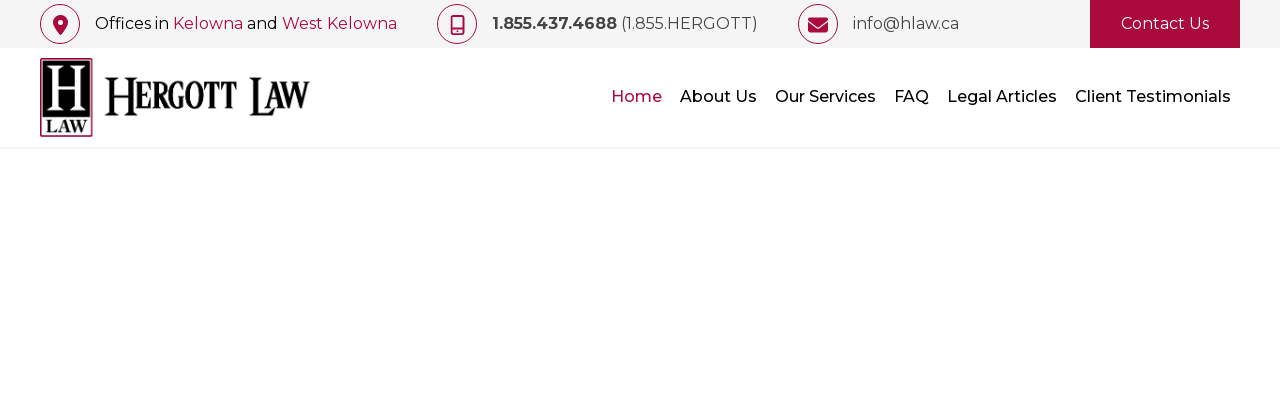

--- FILE ---
content_type: text/html; charset=UTF-8
request_url: https://www.hlaw.ca/
body_size: 14801
content:
<!doctype html>
<html lang="en-US" class="no-js">
	<head>
		<!-- Google Tag Manager -->
<script>(function(w,d,s,l,i){w[l]=w[l]||[];w[l].push({'gtm.start':
new Date().getTime(),event:'gtm.js'});var f=d.getElementsByTagName(s)[0],
j=d.createElement(s),dl=l!='dataLayer'?'&l='+l:'';j.async=true;j.src=
'https://www.googletagmanager.com/gtm.js?id='+i+dl;f.parentNode.insertBefore(j,f);
})(window,document,'script','dataLayer','GTM-5KH4X7GQ');</script>
<!-- End Google Tag Manager -->
		
		<meta charset="UTF-8">
		<title>Hergott Law | Estate Planning and Administration</title>

		<link href="//www.google-analytics.com" rel="dns-prefetch">

		<meta http-equiv="X-UA-Compatible" content="IE=edge,chrome=1">
		<meta name="viewport" content="width=device-width, initial-scale=1.0">

		<meta name='robots' content='index, follow, max-image-preview:large, max-snippet:-1, max-video-preview:-1' />

<!-- Google Tag Manager for WordPress by gtm4wp.com -->
<script data-cfasync="false" data-pagespeed-no-defer>
	var gtm4wp_datalayer_name = "dataLayer";
	var dataLayer = dataLayer || [];
</script>
<!-- End Google Tag Manager for WordPress by gtm4wp.com -->
	<!-- This site is optimized with the Yoast SEO Premium plugin v26.5 (Yoast SEO v26.5) - https://yoast.com/wordpress/plugins/seo/ -->
	<meta name="description" content="At Hergott Law, we are embarking on a new area of law by providing services in Estate Planning and Administration in Kelowna, BC." />
	<link rel="canonical" href="https://www.hlaw.ca/" />
	<meta property="og:locale" content="en_US" />
	<meta property="og:type" content="website" />
	<meta property="og:title" content="Homepage" />
	<meta property="og:description" content="At Hergott Law, we are embarking on a new area of law by providing services in Estate Planning and Administration in Kelowna, BC." />
	<meta property="og:url" content="https://www.hlaw.ca/" />
	<meta property="og:site_name" content="Hergott Law" />
	<meta property="article:publisher" content="https://www.facebook.com/estatemanagementlawfirm" />
	<meta property="article:modified_time" content="2024-07-23T17:43:42+00:00" />
	<meta name="twitter:card" content="summary_large_image" />
	<meta name="twitter:site" content="@Hergott_Law" />
	<script type="application/ld+json" class="yoast-schema-graph">{"@context":"https://schema.org","@graph":[{"@type":"WebPage","@id":"https://www.hlaw.ca/","url":"https://www.hlaw.ca/","name":"Hergott Law | Estate Planning and Administration","isPartOf":{"@id":"https://www.hlaw.ca/#website"},"about":{"@id":"https://www.hlaw.ca/#organization"},"datePublished":"2024-06-04T19:58:16+00:00","dateModified":"2024-07-23T17:43:42+00:00","description":"At Hergott Law, we are embarking on a new area of law by providing services in Estate Planning and Administration in Kelowna, BC.","breadcrumb":{"@id":"https://www.hlaw.ca/#breadcrumb"},"inLanguage":"en-US","potentialAction":[{"@type":"ReadAction","target":["https://www.hlaw.ca/"]}]},{"@type":"BreadcrumbList","@id":"https://www.hlaw.ca/#breadcrumb","itemListElement":[{"@type":"ListItem","position":1,"name":"Home"}]},{"@type":"WebSite","@id":"https://www.hlaw.ca/#website","url":"https://www.hlaw.ca/","name":"Hergott Law","description":"Estate Planning and Administration","publisher":{"@id":"https://www.hlaw.ca/#organization"},"potentialAction":[{"@type":"SearchAction","target":{"@type":"EntryPoint","urlTemplate":"https://www.hlaw.ca/?s={search_term_string}"},"query-input":{"@type":"PropertyValueSpecification","valueRequired":true,"valueName":"search_term_string"}}],"inLanguage":"en-US"},{"@type":"Organization","@id":"https://www.hlaw.ca/#organization","name":"Estate Management and Administration","url":"https://www.hlaw.ca/","logo":{"@type":"ImageObject","inLanguage":"en-US","@id":"https://www.hlaw.ca/#/schema/logo/image/","url":"https://www.hlaw.ca/wp-content/uploads/2024/05/cropped-hergott-law-logo-footer.webp","contentUrl":"https://www.hlaw.ca/wp-content/uploads/2024/05/cropped-hergott-law-logo-footer.webp","width":512,"height":512,"caption":"Estate Management and Administration"},"image":{"@id":"https://www.hlaw.ca/#/schema/logo/image/"},"sameAs":["https://www.facebook.com/estatemanagementlawfirm","https://x.com/Hergott_Law","https://www.linkedin.com/company/hergott-law/","https://www.youtube.com/channel/UC3fzgXZYLpG5je7LyUAK63w"]}]}</script>
	<!-- / Yoast SEO Premium plugin. -->


<link rel='dns-prefetch' href='//cdnjs.cloudflare.com' />
<link rel='dns-prefetch' href='//www.googletagmanager.com' />
<link rel="alternate" title="oEmbed (JSON)" type="application/json+oembed" href="https://www.hlaw.ca/wp-json/oembed/1.0/embed?url=https%3A%2F%2Fwww.hlaw.ca%2F" />
<link rel="alternate" title="oEmbed (XML)" type="text/xml+oembed" href="https://www.hlaw.ca/wp-json/oembed/1.0/embed?url=https%3A%2F%2Fwww.hlaw.ca%2F&#038;format=xml" />
<style id='wp-img-auto-sizes-contain-inline-css' type='text/css'>
img:is([sizes=auto i],[sizes^="auto," i]){contain-intrinsic-size:3000px 1500px}
/*# sourceURL=wp-img-auto-sizes-contain-inline-css */
</style>
<style id='wp-emoji-styles-inline-css' type='text/css'>

	img.wp-smiley, img.emoji {
		display: inline !important;
		border: none !important;
		box-shadow: none !important;
		height: 1em !important;
		width: 1em !important;
		margin: 0 0.07em !important;
		vertical-align: -0.1em !important;
		background: none !important;
		padding: 0 !important;
	}
/*# sourceURL=wp-emoji-styles-inline-css */
</style>
<style id='wp-block-library-inline-css' type='text/css'>
:root{--wp-block-synced-color:#7a00df;--wp-block-synced-color--rgb:122,0,223;--wp-bound-block-color:var(--wp-block-synced-color);--wp-editor-canvas-background:#ddd;--wp-admin-theme-color:#007cba;--wp-admin-theme-color--rgb:0,124,186;--wp-admin-theme-color-darker-10:#006ba1;--wp-admin-theme-color-darker-10--rgb:0,107,160.5;--wp-admin-theme-color-darker-20:#005a87;--wp-admin-theme-color-darker-20--rgb:0,90,135;--wp-admin-border-width-focus:2px}@media (min-resolution:192dpi){:root{--wp-admin-border-width-focus:1.5px}}.wp-element-button{cursor:pointer}:root .has-very-light-gray-background-color{background-color:#eee}:root .has-very-dark-gray-background-color{background-color:#313131}:root .has-very-light-gray-color{color:#eee}:root .has-very-dark-gray-color{color:#313131}:root .has-vivid-green-cyan-to-vivid-cyan-blue-gradient-background{background:linear-gradient(135deg,#00d084,#0693e3)}:root .has-purple-crush-gradient-background{background:linear-gradient(135deg,#34e2e4,#4721fb 50%,#ab1dfe)}:root .has-hazy-dawn-gradient-background{background:linear-gradient(135deg,#faaca8,#dad0ec)}:root .has-subdued-olive-gradient-background{background:linear-gradient(135deg,#fafae1,#67a671)}:root .has-atomic-cream-gradient-background{background:linear-gradient(135deg,#fdd79a,#004a59)}:root .has-nightshade-gradient-background{background:linear-gradient(135deg,#330968,#31cdcf)}:root .has-midnight-gradient-background{background:linear-gradient(135deg,#020381,#2874fc)}:root{--wp--preset--font-size--normal:16px;--wp--preset--font-size--huge:42px}.has-regular-font-size{font-size:1em}.has-larger-font-size{font-size:2.625em}.has-normal-font-size{font-size:var(--wp--preset--font-size--normal)}.has-huge-font-size{font-size:var(--wp--preset--font-size--huge)}.has-text-align-center{text-align:center}.has-text-align-left{text-align:left}.has-text-align-right{text-align:right}.has-fit-text{white-space:nowrap!important}#end-resizable-editor-section{display:none}.aligncenter{clear:both}.items-justified-left{justify-content:flex-start}.items-justified-center{justify-content:center}.items-justified-right{justify-content:flex-end}.items-justified-space-between{justify-content:space-between}.screen-reader-text{border:0;clip-path:inset(50%);height:1px;margin:-1px;overflow:hidden;padding:0;position:absolute;width:1px;word-wrap:normal!important}.screen-reader-text:focus{background-color:#ddd;clip-path:none;color:#444;display:block;font-size:1em;height:auto;left:5px;line-height:normal;padding:15px 23px 14px;text-decoration:none;top:5px;width:auto;z-index:100000}html :where(.has-border-color){border-style:solid}html :where([style*=border-top-color]){border-top-style:solid}html :where([style*=border-right-color]){border-right-style:solid}html :where([style*=border-bottom-color]){border-bottom-style:solid}html :where([style*=border-left-color]){border-left-style:solid}html :where([style*=border-width]){border-style:solid}html :where([style*=border-top-width]){border-top-style:solid}html :where([style*=border-right-width]){border-right-style:solid}html :where([style*=border-bottom-width]){border-bottom-style:solid}html :where([style*=border-left-width]){border-left-style:solid}html :where(img[class*=wp-image-]){height:auto;max-width:100%}:where(figure){margin:0 0 1em}html :where(.is-position-sticky){--wp-admin--admin-bar--position-offset:var(--wp-admin--admin-bar--height,0px)}@media screen and (max-width:600px){html :where(.is-position-sticky){--wp-admin--admin-bar--position-offset:0px}}

/*# sourceURL=wp-block-library-inline-css */
</style><style id='wp-block-paragraph-inline-css' type='text/css'>
.is-small-text{font-size:.875em}.is-regular-text{font-size:1em}.is-large-text{font-size:2.25em}.is-larger-text{font-size:3em}.has-drop-cap:not(:focus):first-letter{float:left;font-size:8.4em;font-style:normal;font-weight:100;line-height:.68;margin:.05em .1em 0 0;text-transform:uppercase}body.rtl .has-drop-cap:not(:focus):first-letter{float:none;margin-left:.1em}p.has-drop-cap.has-background{overflow:hidden}:root :where(p.has-background){padding:1.25em 2.375em}:where(p.has-text-color:not(.has-link-color)) a{color:inherit}p.has-text-align-left[style*="writing-mode:vertical-lr"],p.has-text-align-right[style*="writing-mode:vertical-rl"]{rotate:180deg}
/*# sourceURL=https://www.hlaw.ca/wp-includes/blocks/paragraph/style.min.css */
</style>
<style id='global-styles-inline-css' type='text/css'>
:root{--wp--preset--aspect-ratio--square: 1;--wp--preset--aspect-ratio--4-3: 4/3;--wp--preset--aspect-ratio--3-4: 3/4;--wp--preset--aspect-ratio--3-2: 3/2;--wp--preset--aspect-ratio--2-3: 2/3;--wp--preset--aspect-ratio--16-9: 16/9;--wp--preset--aspect-ratio--9-16: 9/16;--wp--preset--color--black: #000000;--wp--preset--color--cyan-bluish-gray: #abb8c3;--wp--preset--color--white: #ffffff;--wp--preset--color--pale-pink: #f78da7;--wp--preset--color--vivid-red: #cf2e2e;--wp--preset--color--luminous-vivid-orange: #ff6900;--wp--preset--color--luminous-vivid-amber: #fcb900;--wp--preset--color--light-green-cyan: #7bdcb5;--wp--preset--color--vivid-green-cyan: #00d084;--wp--preset--color--pale-cyan-blue: #8ed1fc;--wp--preset--color--vivid-cyan-blue: #0693e3;--wp--preset--color--vivid-purple: #9b51e0;--wp--preset--gradient--vivid-cyan-blue-to-vivid-purple: linear-gradient(135deg,rgb(6,147,227) 0%,rgb(155,81,224) 100%);--wp--preset--gradient--light-green-cyan-to-vivid-green-cyan: linear-gradient(135deg,rgb(122,220,180) 0%,rgb(0,208,130) 100%);--wp--preset--gradient--luminous-vivid-amber-to-luminous-vivid-orange: linear-gradient(135deg,rgb(252,185,0) 0%,rgb(255,105,0) 100%);--wp--preset--gradient--luminous-vivid-orange-to-vivid-red: linear-gradient(135deg,rgb(255,105,0) 0%,rgb(207,46,46) 100%);--wp--preset--gradient--very-light-gray-to-cyan-bluish-gray: linear-gradient(135deg,rgb(238,238,238) 0%,rgb(169,184,195) 100%);--wp--preset--gradient--cool-to-warm-spectrum: linear-gradient(135deg,rgb(74,234,220) 0%,rgb(151,120,209) 20%,rgb(207,42,186) 40%,rgb(238,44,130) 60%,rgb(251,105,98) 80%,rgb(254,248,76) 100%);--wp--preset--gradient--blush-light-purple: linear-gradient(135deg,rgb(255,206,236) 0%,rgb(152,150,240) 100%);--wp--preset--gradient--blush-bordeaux: linear-gradient(135deg,rgb(254,205,165) 0%,rgb(254,45,45) 50%,rgb(107,0,62) 100%);--wp--preset--gradient--luminous-dusk: linear-gradient(135deg,rgb(255,203,112) 0%,rgb(199,81,192) 50%,rgb(65,88,208) 100%);--wp--preset--gradient--pale-ocean: linear-gradient(135deg,rgb(255,245,203) 0%,rgb(182,227,212) 50%,rgb(51,167,181) 100%);--wp--preset--gradient--electric-grass: linear-gradient(135deg,rgb(202,248,128) 0%,rgb(113,206,126) 100%);--wp--preset--gradient--midnight: linear-gradient(135deg,rgb(2,3,129) 0%,rgb(40,116,252) 100%);--wp--preset--font-size--small: 13px;--wp--preset--font-size--medium: 20px;--wp--preset--font-size--large: 36px;--wp--preset--font-size--x-large: 42px;--wp--preset--spacing--20: 0.44rem;--wp--preset--spacing--30: 0.67rem;--wp--preset--spacing--40: 1rem;--wp--preset--spacing--50: 1.5rem;--wp--preset--spacing--60: 2.25rem;--wp--preset--spacing--70: 3.38rem;--wp--preset--spacing--80: 5.06rem;--wp--preset--shadow--natural: 6px 6px 9px rgba(0, 0, 0, 0.2);--wp--preset--shadow--deep: 12px 12px 50px rgba(0, 0, 0, 0.4);--wp--preset--shadow--sharp: 6px 6px 0px rgba(0, 0, 0, 0.2);--wp--preset--shadow--outlined: 6px 6px 0px -3px rgb(255, 255, 255), 6px 6px rgb(0, 0, 0);--wp--preset--shadow--crisp: 6px 6px 0px rgb(0, 0, 0);}:where(.is-layout-flex){gap: 0.5em;}:where(.is-layout-grid){gap: 0.5em;}body .is-layout-flex{display: flex;}.is-layout-flex{flex-wrap: wrap;align-items: center;}.is-layout-flex > :is(*, div){margin: 0;}body .is-layout-grid{display: grid;}.is-layout-grid > :is(*, div){margin: 0;}:where(.wp-block-columns.is-layout-flex){gap: 2em;}:where(.wp-block-columns.is-layout-grid){gap: 2em;}:where(.wp-block-post-template.is-layout-flex){gap: 1.25em;}:where(.wp-block-post-template.is-layout-grid){gap: 1.25em;}.has-black-color{color: var(--wp--preset--color--black) !important;}.has-cyan-bluish-gray-color{color: var(--wp--preset--color--cyan-bluish-gray) !important;}.has-white-color{color: var(--wp--preset--color--white) !important;}.has-pale-pink-color{color: var(--wp--preset--color--pale-pink) !important;}.has-vivid-red-color{color: var(--wp--preset--color--vivid-red) !important;}.has-luminous-vivid-orange-color{color: var(--wp--preset--color--luminous-vivid-orange) !important;}.has-luminous-vivid-amber-color{color: var(--wp--preset--color--luminous-vivid-amber) !important;}.has-light-green-cyan-color{color: var(--wp--preset--color--light-green-cyan) !important;}.has-vivid-green-cyan-color{color: var(--wp--preset--color--vivid-green-cyan) !important;}.has-pale-cyan-blue-color{color: var(--wp--preset--color--pale-cyan-blue) !important;}.has-vivid-cyan-blue-color{color: var(--wp--preset--color--vivid-cyan-blue) !important;}.has-vivid-purple-color{color: var(--wp--preset--color--vivid-purple) !important;}.has-black-background-color{background-color: var(--wp--preset--color--black) !important;}.has-cyan-bluish-gray-background-color{background-color: var(--wp--preset--color--cyan-bluish-gray) !important;}.has-white-background-color{background-color: var(--wp--preset--color--white) !important;}.has-pale-pink-background-color{background-color: var(--wp--preset--color--pale-pink) !important;}.has-vivid-red-background-color{background-color: var(--wp--preset--color--vivid-red) !important;}.has-luminous-vivid-orange-background-color{background-color: var(--wp--preset--color--luminous-vivid-orange) !important;}.has-luminous-vivid-amber-background-color{background-color: var(--wp--preset--color--luminous-vivid-amber) !important;}.has-light-green-cyan-background-color{background-color: var(--wp--preset--color--light-green-cyan) !important;}.has-vivid-green-cyan-background-color{background-color: var(--wp--preset--color--vivid-green-cyan) !important;}.has-pale-cyan-blue-background-color{background-color: var(--wp--preset--color--pale-cyan-blue) !important;}.has-vivid-cyan-blue-background-color{background-color: var(--wp--preset--color--vivid-cyan-blue) !important;}.has-vivid-purple-background-color{background-color: var(--wp--preset--color--vivid-purple) !important;}.has-black-border-color{border-color: var(--wp--preset--color--black) !important;}.has-cyan-bluish-gray-border-color{border-color: var(--wp--preset--color--cyan-bluish-gray) !important;}.has-white-border-color{border-color: var(--wp--preset--color--white) !important;}.has-pale-pink-border-color{border-color: var(--wp--preset--color--pale-pink) !important;}.has-vivid-red-border-color{border-color: var(--wp--preset--color--vivid-red) !important;}.has-luminous-vivid-orange-border-color{border-color: var(--wp--preset--color--luminous-vivid-orange) !important;}.has-luminous-vivid-amber-border-color{border-color: var(--wp--preset--color--luminous-vivid-amber) !important;}.has-light-green-cyan-border-color{border-color: var(--wp--preset--color--light-green-cyan) !important;}.has-vivid-green-cyan-border-color{border-color: var(--wp--preset--color--vivid-green-cyan) !important;}.has-pale-cyan-blue-border-color{border-color: var(--wp--preset--color--pale-cyan-blue) !important;}.has-vivid-cyan-blue-border-color{border-color: var(--wp--preset--color--vivid-cyan-blue) !important;}.has-vivid-purple-border-color{border-color: var(--wp--preset--color--vivid-purple) !important;}.has-vivid-cyan-blue-to-vivid-purple-gradient-background{background: var(--wp--preset--gradient--vivid-cyan-blue-to-vivid-purple) !important;}.has-light-green-cyan-to-vivid-green-cyan-gradient-background{background: var(--wp--preset--gradient--light-green-cyan-to-vivid-green-cyan) !important;}.has-luminous-vivid-amber-to-luminous-vivid-orange-gradient-background{background: var(--wp--preset--gradient--luminous-vivid-amber-to-luminous-vivid-orange) !important;}.has-luminous-vivid-orange-to-vivid-red-gradient-background{background: var(--wp--preset--gradient--luminous-vivid-orange-to-vivid-red) !important;}.has-very-light-gray-to-cyan-bluish-gray-gradient-background{background: var(--wp--preset--gradient--very-light-gray-to-cyan-bluish-gray) !important;}.has-cool-to-warm-spectrum-gradient-background{background: var(--wp--preset--gradient--cool-to-warm-spectrum) !important;}.has-blush-light-purple-gradient-background{background: var(--wp--preset--gradient--blush-light-purple) !important;}.has-blush-bordeaux-gradient-background{background: var(--wp--preset--gradient--blush-bordeaux) !important;}.has-luminous-dusk-gradient-background{background: var(--wp--preset--gradient--luminous-dusk) !important;}.has-pale-ocean-gradient-background{background: var(--wp--preset--gradient--pale-ocean) !important;}.has-electric-grass-gradient-background{background: var(--wp--preset--gradient--electric-grass) !important;}.has-midnight-gradient-background{background: var(--wp--preset--gradient--midnight) !important;}.has-small-font-size{font-size: var(--wp--preset--font-size--small) !important;}.has-medium-font-size{font-size: var(--wp--preset--font-size--medium) !important;}.has-large-font-size{font-size: var(--wp--preset--font-size--large) !important;}.has-x-large-font-size{font-size: var(--wp--preset--font-size--x-large) !important;}
/*# sourceURL=global-styles-inline-css */
</style>

<style id='classic-theme-styles-inline-css' type='text/css'>
/*! This file is auto-generated */
.wp-block-button__link{color:#fff;background-color:#32373c;border-radius:9999px;box-shadow:none;text-decoration:none;padding:calc(.667em + 2px) calc(1.333em + 2px);font-size:1.125em}.wp-block-file__button{background:#32373c;color:#fff;text-decoration:none}
/*# sourceURL=/wp-includes/css/classic-themes.min.css */
</style>
<link rel='stylesheet' id='awsm-ead-plus-public-css' href='https://www.hlaw.ca/wp-content/plugins/embed-any-document-plus/css/embed-public.min.css?ver=2.8.4' media='all' />
<link rel='stylesheet' id='normalize-css' href='https://www.hlaw.ca/wp-content/themes/HergottLawKelowna/normalize.css?ver=1.0' media='all' />
<link rel='stylesheet' id='uikitcss-css' href='https://cdnjs.cloudflare.com/ajax/libs/uikit/3.19.1/css/uikit.min.css?ver=1.0' media='all' />
<link rel='stylesheet' id='html5blank-css' href='https://www.hlaw.ca/wp-content/themes/HergottLawKelowna/style.css?ver=1.22' media='all' />
<script type="text/javascript" src="https://www.hlaw.ca/wp-content/themes/HergottLawKelowna/js/lib/conditionizr-4.3.0.min.js?ver=4.3.0" id="conditionizr-js"></script>
<script type="text/javascript" src="https://www.hlaw.ca/wp-content/themes/HergottLawKelowna/js/lib/modernizr-2.7.1.min.js?ver=2.7.1" id="modernizr-js"></script>
<script type="text/javascript" src="https://www.hlaw.ca/wp-includes/js/jquery/jquery.min.js?ver=3.7.1" id="jquery-core-js"></script>
<script type="text/javascript" src="https://www.hlaw.ca/wp-includes/js/jquery/jquery-migrate.min.js?ver=3.4.1" id="jquery-migrate-js"></script>
<script type="text/javascript" src="https://www.hlaw.ca/wp-content/themes/HergottLawKelowna/js/scripts.js?ver=1.0.0" id="html5blankscripts-js"></script>
<script type="text/javascript" src="https://cdnjs.cloudflare.com/ajax/libs/uikit/3.19.1/js/uikit.min.js?ver=1.0.0" id="uikitjs-js"></script>
<script type="text/javascript" src="https://www.hlaw.ca/wp-content/themes/HergottLawKelowna/js/all.min.js?ver=1.0.0" id="fontawesome-js"></script>
<link rel="https://api.w.org/" href="https://www.hlaw.ca/wp-json/" /><link rel="alternate" title="JSON" type="application/json" href="https://www.hlaw.ca/wp-json/wp/v2/pages/29" /><meta name="generator" content="Site Kit by Google 1.150.0" />
<!-- Google Tag Manager for WordPress by gtm4wp.com -->
<!-- GTM Container placement set to off -->
<script data-cfasync="false" data-pagespeed-no-defer>
	var dataLayer_content = {"pagePostType":"frontpage","pagePostType2":"single-page","pagePostAuthor":"jen"};
	dataLayer.push( dataLayer_content );
</script>
<script type="text/javascript">
	console.warn && console.warn("[GTM4WP] Google Tag Manager container code placement set to OFF !!!");
	console.warn && console.warn("[GTM4WP] Data layer codes are active but GTM container must be loaded using custom coding !!!");
</script>
<!-- End Google Tag Manager for WordPress by gtm4wp.com --><meta name="generator" content="speculation-rules 1.6.0">
<link rel="icon" href="https://www.hlaw.ca/wp-content/uploads/2024/06/favicon-120x120.png" sizes="32x32" />
<link rel="icon" href="https://www.hlaw.ca/wp-content/uploads/2024/06/favicon-250x250.png" sizes="192x192" />
<link rel="apple-touch-icon" href="https://www.hlaw.ca/wp-content/uploads/2024/06/favicon-250x250.png" />
<meta name="msapplication-TileImage" content="https://www.hlaw.ca/wp-content/uploads/2024/06/favicon-500x500.png" />

		<link rel="preconnect" href="https://fonts.googleapis.com">
		<link rel="preconnect" href="https://fonts.gstatic.com" crossorigin>
		<link href="https://fonts.googleapis.com/css2?family=Playfair+Display:ital,wght@0,400..900;1,400..900&display=swap" rel="stylesheet">
		<link href="https://fonts.googleapis.com/css2?family=Montserrat:ital,wght@0,100..900;1,100..900&family=Playfair+Display:ital,wght@0,400..900;1,400..900&display=swap" rel="stylesheet">


		<script>
        conditionizr.config({
            assets: 'https://www.hlaw.ca/wp-content/themes/HergottLawKelowna',
            tests: {}
        });
        </script>

	</head>
<body class="home wp-singular page-template page-template-homepage page-template-homepage-php page page-id-29 wp-theme-HergottLawKelowna homepage">
	<!-- Google Tag Manager (noscript) -->
<noscript><iframe src="https://www.googletagmanager.com/ns.html?id=GTM-5KH4X7GQ"
height="0" width="0" style="display:none;visibility:hidden"></iframe></noscript>
<!-- End Google Tag Manager (noscript) -->
	
<!-- Google tag (gtag.js) -->
<script async src="https://www.googletagmanager.com/gtag/js?id=G-98RLPWR5JY"></script>
<script>
  window.dataLayer = window.dataLayer || [];
  function gtag(){dataLayer.push(arguments);}
  gtag('js', new Date());

  gtag('config', 'G-98RLPWR5JY');
</script>
		<div class="wrapper">

<div id="mobile_nav" uk-offcanvas="flip: true">
	<div class="uk-offcanvas-bar">
		<ul><li id="menu-item-40" class="menu-item menu-item-type-post_type menu-item-object-page menu-item-home current-menu-item page_item page-item-29 current_page_item menu-item-40"><a href="https://www.hlaw.ca/" aria-current="page">Home</a></li>
<li id="menu-item-38" class="menu-item menu-item-type-post_type menu-item-object-page menu-item-38"><a href="https://www.hlaw.ca/about-us/">About Us</a></li>
<li id="menu-item-42" class="menu-item menu-item-type-post_type menu-item-object-page menu-item-42"><a href="https://www.hlaw.ca/our-services/">Our Services</a></li>
<li id="menu-item-15965" class="menu-item menu-item-type-post_type_archive menu-item-object-faqs menu-item-15965"><a href="https://www.hlaw.ca/frequently-asked-questions/">FAQ</a></li>
<li id="menu-item-16074" class="menu-item menu-item-type-post_type_archive menu-item-object-legal_articles menu-item-16074"><a href="https://www.hlaw.ca/legal-articles/">Legal Articles</a></li>
<li id="menu-item-71" class="menu-item menu-item-type-post_type_archive menu-item-object-testimonials menu-item-71"><a href="https://www.hlaw.ca/testimonials/">Client Testimonials</a></li>
</ul>	</div>
</div>

<div class="top-header" uk-scrollspy="cls: uk-animation-fade; delay: 300">
	<div class="uk-container uk-container-large">
		<div class="uk-flex uk-flex-middle" uk-grid>
			<div class="uk-width-expand uk-flex uk-flex-middle">
				<div>
					<div class="uk-grid-small uk-flex uk-flex-middle uk-margin-medium-right uk-visible@m" uk-grid>
						<div class="uk-width-auto">
							<div class="top-icon">
								<i class="fa-solid fa-location-dot"></i>
							</div>
						</div>
						<div class="uk-width-expand">
							Offices in <a class="red" href="https://www.google.com/maps?s=web&lqi=CgtoZXJnb3R0IGxhdyIDiAEBSLHpn9mErYCACFodEAAQARgAGAEiC2hlcmdvdHQgbGF3KgYIAhAAEAGSARhlc3RhdGVfcGxhbm5pbmdfYXR0b3JuZXmqATQQATIfEAEiG9_YkX7mtLa3teYcXBasUNq3Q5pX66NSleBaazIPEAIiC2hlcmdvdHQgbGF3&vet=12ahUKEwjrmNe5-pWHAxW5IjQIHR6dAY4Q1YkKegQINhAB..i&cs=0&um=1&ie=UTF-8&fb=1&gl=ca&sa=X&geocode=Kf__P4Wn9H1TMahZCiqGLnnc&daddr=1385+Ellis+St,+Kelowna,+BC+V1Y+1Z9" target="_blank">Kelowna</a> and <a class="red" href="https://www.google.com/maps/dir//Hergott+Law,+Rose+Meadow+Drive,+West+Kelowna,+BC/@49.8744371,-119.6186263,13z/data=!4m8!4m7!1m0!1m5!1m1!1s0x537df530e5377fcf:0xde71f122be46788a!2m2!1d-119.5774269!2d49.8743891?entry=ttu" target="_blank">West Kelowna</a>
						</div>
					</div>
				</div>

				<div>
					<div class="uk-grid-small uk-flex uk-flex-middle uk-margin-medium-right" uk-grid>
						<div class="uk-width-auto">
							<div class="top-icon">
								<i class="fa-regular fa-mobile-screen-button"></i>
							</div>
						</div>
						<div class="uk-width-expand">
							<a href="tel:1.855.437.4688"><b>1.855.437.4688</b> (1.855.HERGOTT)</a>
						</div>
					</div>
				</div>


				<div>
					<div class="uk-grid-small uk-flex uk-flex-middle uk-visible@m" uk-grid>
						<div class="uk-width-auto">
							<div class="top-icon">
								<i class="fa-solid fa-envelope"></i>
							</div>
						</div>
						<div class="uk-width-expand">
							<a href="/cdn-cgi/l/email-protection#234a4d454c634b4f42540d4042"><span class="__cf_email__" data-cfemail="c2abaca4ad82aaaea3b5eca1a3">[email&#160;protected]</span></a>
						</div>
					</div>
				</div>

			</div>
			<div class="uk-width-auto uk-visible@m">
				<a href="https://www.hlaw.ca/contact-us/" class="red-btn">Contact Us</a>
			</div>
		</div>
	</div>
</div>

			<header class="header clear" role="banner" uk-scrollspy="cls: uk-animation-fade; delay: 300">
				<div class="uk-container uk-container-large">
					<div class="uk-flex uk-flex-middle" uk-grid>
						<div class="uk-width-1-2 uk-width-1-4@m">
							<a href="https://www.hlaw.ca">
								<img class="logo" src="https://www.hlaw.ca/wp-content/themes/HergottLawKelowna/images/hergott-law-logo-header.webp" alt="Logo">
							</a>

						</div>
						<div class="uk-width-1-2 uk-width-3-4@m">

							<nav class="nav uk-visible@l" role="navigation">
								<ul><li class="menu-item menu-item-type-post_type menu-item-object-page menu-item-home current-menu-item page_item page-item-29 current_page_item menu-item-40"><a href="https://www.hlaw.ca/" aria-current="page">Home</a></li>
<li class="menu-item menu-item-type-post_type menu-item-object-page menu-item-38"><a href="https://www.hlaw.ca/about-us/">About Us</a></li>
<li class="menu-item menu-item-type-post_type menu-item-object-page menu-item-42"><a href="https://www.hlaw.ca/our-services/">Our Services</a></li>
<li class="menu-item menu-item-type-post_type_archive menu-item-object-faqs menu-item-15965"><a href="https://www.hlaw.ca/frequently-asked-questions/">FAQ</a></li>
<li class="menu-item menu-item-type-post_type_archive menu-item-object-legal_articles menu-item-16074"><a href="https://www.hlaw.ca/legal-articles/">Legal Articles</a></li>
<li class="menu-item menu-item-type-post_type_archive menu-item-object-testimonials menu-item-71"><a href="https://www.hlaw.ca/testimonials/">Client Testimonials</a></li>
</ul>							</nav>

							<a class="uk-float-right uk-hidden@l menu_pointer" href="#mobile_nav" uk-toggle>
								<i class="far fa-bars fa-2x"></i>
							</a>
						</div>
					</div>
				</div>
			</header>



<div class="uk-position-relative uk-visible-toggle" uk-slider="autoplay: true; autoplay-interval: 5000" uk-scrollspy="cls: uk-animation-fade; delay: 300">
   <div class="uk-slider-items uk-child-width-1-1">
        

			<div>
				<div class="uk-cover-container banner" uk-scrollspy="cls: uk-animation-fade; delay: 500">
				<canvas class="uk-visible@m" width="" height="800"></canvas>
				<canvas class="uk-hidden@m" width="" height="500"></canvas>


											<img uk-img data-src="https://www.hlaw.ca/wp-content/uploads/2024/06/paul-and-terri-hergott-hero.webp" uk-cover />
										
					<div class="uk-position-cover  uk-flex uk-flex-left uk-flex-bottom">
						<div class="red-box uk-margin-medium-left uk-margin-medium-bottom uk-padding">
															<h1 class="white uk-margin-remove-top">Welcome to Hergott Law</h1>
														
														
															<p class="white">Your boutique estate planning &amp; administration law firm</p>
							
							<div class="uk-grid-small" uk-grid>
								<div class="uk-width-expand@m">
																			<a href="https://www.hlaw.ca/about-us/" class="banner-btn">About Us</a>
																	</div>
								<div class="uk-width-auto@m">
									<ul class="uk-list white">
										<li uk-slider-item="0"><a class="white" href><i class="fa-solid fa-circle"></i></a></li>
										<li uk-slider-item="1"><a class="white" href><i class="fa-solid fa-circle"></i></a></li>
										<li uk-slider-item="2"><a class="white" href><i class="fa-solid fa-circle"></i></a></li>
										<li uk-slider-item="3"><a class="white" href><i class="fa-solid fa-circle"></i></a></li>
									</ul>
								</div>
							</div>
						</div>
					</div>
					<!--<div class="uk-position-bottom-right">
						<a href="https://www.hlaw.ca/hergott-law-publications/">
							<img class="uk-padding uk-visible@m" uk-img data-src="https://www.hlaw.ca/wp-content/themes/HergottLawKelowna/images/injury-claim-badge-1x.webp"/>
						</a>
					</div>-->
				</div>
			</div>


        

			<div>
				<div class="uk-cover-container banner" uk-scrollspy="cls: uk-animation-fade; delay: 500">
				<canvas class="uk-visible@m" width="" height="800"></canvas>
				<canvas class="uk-hidden@m" width="" height="500"></canvas>


											<img uk-img data-src="https://www.hlaw.ca/wp-content/uploads/2024/05/kelowna-city-bridge.webp" uk-cover />
										
					<div class="uk-position-cover  uk-flex uk-flex-left uk-flex-bottom">
						<div class="red-box uk-margin-medium-left uk-margin-medium-bottom uk-padding">
															<h1 class="white uk-margin-remove-top">Serving the Okanagan Since 1995</h1>
														
														
							
							<div class="uk-grid-small" uk-grid>
								<div class="uk-width-expand@m">
																			<a href="https://www.hlaw.ca/our-services/" class="banner-btn">Our Services</a>
																	</div>
								<div class="uk-width-auto@m">
									<ul class="uk-list white">
										<li uk-slider-item="0"><a class="white" href><i class="fa-solid fa-circle"></i></a></li>
										<li uk-slider-item="1"><a class="white" href><i class="fa-solid fa-circle"></i></a></li>
										<li uk-slider-item="2"><a class="white" href><i class="fa-solid fa-circle"></i></a></li>
										<li uk-slider-item="3"><a class="white" href><i class="fa-solid fa-circle"></i></a></li>
									</ul>
								</div>
							</div>
						</div>
					</div>
					<!--<div class="uk-position-bottom-right">
						<a href="https://www.hlaw.ca/hergott-law-publications/">
							<img class="uk-padding uk-visible@m" uk-img data-src="https://www.hlaw.ca/wp-content/themes/HergottLawKelowna/images/injury-claim-badge-1x.webp"/>
						</a>
					</div>-->
				</div>
			</div>


        

			<div>
				<div class="uk-cover-container banner" uk-scrollspy="cls: uk-animation-fade; delay: 500">
				<canvas class="uk-visible@m" width="" height="800"></canvas>
				<canvas class="uk-hidden@m" width="" height="500"></canvas>


											<img uk-img data-src="https://www.hlaw.ca/wp-content/uploads/2024/05/group-of-diverse-people-asking-questions.webp" uk-cover />
										
					<div class="uk-position-cover  uk-flex uk-flex-left uk-flex-bottom">
						<div class="red-box uk-margin-medium-left uk-margin-medium-bottom uk-padding">
															<h1 class="white uk-margin-remove-top">Legal Questions?</h1>
														
															<h3 class="white">We&#039;ve Got Answers.</h3>
														
							
							<div class="uk-grid-small" uk-grid>
								<div class="uk-width-expand@m">
																			<a href="https://www.hlaw.ca/frequently-asked-questions/" class="banner-btn">Visit Our FAQ</a>
																	</div>
								<div class="uk-width-auto@m">
									<ul class="uk-list white">
										<li uk-slider-item="0"><a class="white" href><i class="fa-solid fa-circle"></i></a></li>
										<li uk-slider-item="1"><a class="white" href><i class="fa-solid fa-circle"></i></a></li>
										<li uk-slider-item="2"><a class="white" href><i class="fa-solid fa-circle"></i></a></li>
										<li uk-slider-item="3"><a class="white" href><i class="fa-solid fa-circle"></i></a></li>
									</ul>
								</div>
							</div>
						</div>
					</div>
					<!--<div class="uk-position-bottom-right">
						<a href="https://www.hlaw.ca/hergott-law-publications/">
							<img class="uk-padding uk-visible@m" uk-img data-src="https://www.hlaw.ca/wp-content/themes/HergottLawKelowna/images/injury-claim-badge-1x.webp"/>
						</a>
					</div>-->
				</div>
			</div>


        

			<div>
				<div class="uk-cover-container banner" uk-scrollspy="cls: uk-animation-fade; delay: 500">
				<canvas class="uk-visible@m" width="" height="800"></canvas>
				<canvas class="uk-hidden@m" width="" height="500"></canvas>


											<img uk-img data-src="https://www.hlaw.ca/wp-content/uploads/2024/05/happy-group-of-professionals.webp" uk-cover />
										
					<div class="uk-position-cover  uk-flex uk-flex-left uk-flex-bottom">
						<div class="red-box uk-margin-medium-left uk-margin-medium-bottom uk-padding">
															<h1 class="white uk-margin-remove-top">Committed to Exceptional Service</h1>
														
														
							
							<div class="uk-grid-small" uk-grid>
								<div class="uk-width-expand@m">
																			<a href="https://www.hlaw.ca/testimonials/" class="banner-btn">Client Testimonials</a>
																	</div>
								<div class="uk-width-auto@m">
									<ul class="uk-list white">
										<li uk-slider-item="0"><a class="white" href><i class="fa-solid fa-circle"></i></a></li>
										<li uk-slider-item="1"><a class="white" href><i class="fa-solid fa-circle"></i></a></li>
										<li uk-slider-item="2"><a class="white" href><i class="fa-solid fa-circle"></i></a></li>
										<li uk-slider-item="3"><a class="white" href><i class="fa-solid fa-circle"></i></a></li>
									</ul>
								</div>
							</div>
						</div>
					</div>
					<!--<div class="uk-position-bottom-right">
						<a href="https://www.hlaw.ca/hergott-law-publications/">
							<img class="uk-padding uk-visible@m" uk-img data-src="https://www.hlaw.ca/wp-content/themes/HergottLawKelowna/images/injury-claim-badge-1x.webp"/>
						</a>
					</div>-->
				</div>
			</div>


        	</div>
</div>

<!--<p class="uk-hidden@m uk-text-center">
	<a href="https://www.hlaw.ca/hergott-law-publications/">
		<img class="uk-padding" uk-img data-src="https://www.hlaw.ca/wp-content/themes/HergottLawKelowna/images/injury-claim-badge-1x.webp"/>
	</a>
</p>-->


<div class="uk-container uk-container-large uk-margin-large-top">

  <div class="uk-grid-small uk-flex uk-flex-bottom" uk-grid uk-scrollspy="cls: uk-animation-fade; delay: 300">
    <div class="uk-width-auto">
      <h2 class="uk-margin-remove">Legal Services</h2>
    </div>
    <div class="uk-width-expand">
      <div class="red-line uk-margin-small-bottom"></div>
    </div>
  </div>


	<div class="uk-child-width-1-3@m greyscale uk-grid-large" uk-grid uk-scrollspy="target: > div; cls: uk-animation-fade; delay: 300">
						
			
								
				<div>
					<div id="parent-45" class="parent-page">
					
						<div>
						  <a href="https://www.hlaw.ca/our-services/incapacity-planning/"><img uk-img data-src="https://www.hlaw.ca/wp-content/uploads/2024/06/incapacity-planning-500x400.webp" data-width data-height></a>
						  <h4><a href="https://www.hlaw.ca/our-services/incapacity-planning/">Incapacity Planning</a></h4>
						  <P>Powers of Attorney; Representation Agreements & Advance Directives</P>
						</div>

					</div>
				</div>


								
				<div>
					<div id="parent-47" class="parent-page">
					
						<div>
						  <a href="https://www.hlaw.ca/our-services/estate-planning/"><img uk-img data-src="https://www.hlaw.ca/wp-content/uploads/2024/06/estate-planning-500x400.webp" data-width data-height></a>
						  <h4><a href="https://www.hlaw.ca/our-services/estate-planning/">Estate Planning</a></h4>
						  <P>Wills, Trusts and other Estate Planning Tools</P>
						</div>

					</div>
				</div>


								
				<div>
					<div id="parent-49" class="parent-page">
					
						<div>
						  <a href="https://www.hlaw.ca/our-services/estate-administration/"><img uk-img data-src="https://www.hlaw.ca/wp-content/uploads/2024/06/estate-administration-500x400.webp" data-width data-height></a>
						  <h4><a href="https://www.hlaw.ca/our-services/estate-administration/">Estate Administration</a></h4>
						  <P>Executor Services & Administration of Estates</P>
						</div>

					</div>
				</div>


				
					
		</div>


  <div class="uk-flex uk-flex-middle uk-grid-large uk-margin-large-top" uk-grid uk-scrollspy="target: > div; cls: uk-animation-fade; delay: 300">
    <div class="uk-width-1-2@m">
      <img uk-img data-src="https://www.hlaw.ca/wp-content/themes/HergottLawKelowna/images/hergott-law-office.webp" data-width data-height>

    </div>
    <div class="uk-width-1-2@m">
      <h6 class="red uk-margin-remove">TRADITION MEETS INNOVATION</h6>
      <h2 class="uk-margin-remove-top">About Hergott Law</h2>
      <P>Rooted in a strong work ethic, individual client care and commitment to results, Hergott Law has evolved from the legal warfare of litigation and defending injured victims’ rights to practicing exclusively in Estate Planning &amp; Administration . Our boutique approach guarantees personalized attention and leverages technology for efficient and secure service. Led by Paul Hergott, we’re dedicated to guiding you with integrity, compassion and a commitment to excellence. At Hergott Law, you and your legacy are in trusted hands.</P>

      <a href="https://www.hlaw.ca/about-us/" class="black-btn">Who We Are</a>
    </div>

  </div>
	
								<div class="uk-grid-small uk-flex uk-flex-bottom uk-margin-large-top" uk-grid uk-scrollspy="cls: uk-animation-fade; delay: 300">
    <div class="uk-width-auto">
      <h2 class="uk-margin-remove">What Our Clients Say</h2>
    </div>
    <div class="uk-width-expand">
      <div class="red-line uk-margin-small-bottom"></div>
    </div>
  </div>
	
  

  <div class="uk-flex uk-flex-middle uk-grid-large " uk-grid uk-scrollspy="target: > div; cls: uk-animation-fade; delay: 300">
    <div class="uk-width-2-5@m">
      <img uk-img data-src="https://www.hlaw.ca/wp-content/themes/HergottLawKelowna/images/young-happy-law-client.webp" data-width data-height>

    </div>
    <div class="uk-width-3-5@m">

      <div class="uk-text-center">

      <div class="uk-margin-large-top" uk-slider="autoplay: true;">

        <div class="uk-position-relative">

        <div class="uk-slider-container ">

            <ul class="uk-slider-items  uk-child-width-1-1 uk-flex uk-flex-middle uk-grid uk-grid-large" uk-scrollspy="target: > li; cls: uk-animation-fade; delay: 300">

                                  <li>

                      <div class="testimonial-box uk-padding-large uk-padding-remove-vertical">

                        <div class="uk-grid-collapse" uk-grid>
                          <div class="uk-width-auto@m">
                            <i class="fa-sharp fa-solid fa-quote-left red fa-4x"></i>
                          </div>
                          <div class="uk-width-expand@m">
                            <div class="uk-margin-large-top">
                              
<p>Paul himself really helped us through a somewhat unique situation. I am so grateful for his professionalism, and knowledge came completely without judgement, and was only focused on helping our problem. He resolved it immediately, and saved us a massive headache.</p>



<p>The team here is very professional, and cares about making sure you’re completely understanding of your best options on what to do. Thrilled to have found Hergott law when we needed them most.</p>
                            <P><b>Daniel Black</b></P>
							<a href="https://www.hlaw.ca/testimonials/" class="red-btn uk-margin-top">More Testimonials</a>
                          </div>
                          </div>
                        </div>


                      </div>
                    </li>
                	                    <li>

                      <div class="testimonial-box uk-padding-large uk-padding-remove-vertical">

                        <div class="uk-grid-collapse" uk-grid>
                          <div class="uk-width-auto@m">
                            <i class="fa-sharp fa-solid fa-quote-left red fa-4x"></i>
                          </div>
                          <div class="uk-width-expand@m">
                            <div class="uk-margin-large-top">
                              
<p>Paul generously shared advice with me regarding the legal avenues i could take regarding my estate. he was informative, empathic and understanding of my personal situation. and as a plus, he has a great sense of humor. honorable man.</p>
                            <P><b>SuzAnne Kinsey</b></P>
							<a href="https://www.hlaw.ca/testimonials/" class="red-btn uk-margin-top">More Testimonials</a>
                          </div>
                          </div>
                        </div>


                      </div>
                    </li>
                	                    <li>

                      <div class="testimonial-box uk-padding-large uk-padding-remove-vertical">

                        <div class="uk-grid-collapse" uk-grid>
                          <div class="uk-width-auto@m">
                            <i class="fa-sharp fa-solid fa-quote-left red fa-4x"></i>
                          </div>
                          <div class="uk-width-expand@m">
                            <div class="uk-margin-large-top">
                              
<p>If you are in need of legal advice regarding your will, power of attorney, representation agreement, etc., we would highly recommend Paul Hergott. We appreciated his expertise, thoroughness, and knowledge. His openness, and relaxed manner made communication over sensitive issues very easy and comfortable. A man of integrity.</p>
                            <P><b>Jim &amp; Nancy Klein</b></P>
							<a href="https://www.hlaw.ca/testimonials/" class="red-btn uk-margin-top">More Testimonials</a>
                          </div>
                          </div>
                        </div>


                      </div>
                    </li>
                	                    <li>

                      <div class="testimonial-box uk-padding-large uk-padding-remove-vertical">

                        <div class="uk-grid-collapse" uk-grid>
                          <div class="uk-width-auto@m">
                            <i class="fa-sharp fa-solid fa-quote-left red fa-4x"></i>
                          </div>
                          <div class="uk-width-expand@m">
                            <div class="uk-margin-large-top">
                              
<p>Paul is the best! He recently helped my mom with both my aunties estate, after she suddenly passed, as well as her own will, and he was so empathetic, made an otherwise sad process easy and smooth. I would recommend Paul for all your wills and estate planning needs, he’s trustworthy and handles everything with such kindness just when it’s needed the most.</p>



<p></p>
                            <P><b>Shannon Bliss</b></P>
							<a href="https://www.hlaw.ca/testimonials/" class="red-btn uk-margin-top">More Testimonials</a>
                          </div>
                          </div>
                        </div>


                      </div>
                    </li>
                	                    <li>

                      <div class="testimonial-box uk-padding-large uk-padding-remove-vertical">

                        <div class="uk-grid-collapse" uk-grid>
                          <div class="uk-width-auto@m">
                            <i class="fa-sharp fa-solid fa-quote-left red fa-4x"></i>
                          </div>
                          <div class="uk-width-expand@m">
                            <div class="uk-margin-large-top">
                              
<p>We have known Paul Hergott for over 20 years now. He is always professional. They did a great job doing our wills, very thorough.</p>
                            <P><b>Kevin Holroyd</b></P>
							<a href="https://www.hlaw.ca/testimonials/" class="red-btn uk-margin-top">More Testimonials</a>
                          </div>
                          </div>
                        </div>


                      </div>
                    </li>
                	                    <li>

                      <div class="testimonial-box uk-padding-large uk-padding-remove-vertical">

                        <div class="uk-grid-collapse" uk-grid>
                          <div class="uk-width-auto@m">
                            <i class="fa-sharp fa-solid fa-quote-left red fa-4x"></i>
                          </div>
                          <div class="uk-width-expand@m">
                            <div class="uk-margin-large-top">
                              
<p>My husband and I received exemplary service from Paul In reviewing our current wills and getting advice on additional documents that he recommended we should have. After receiving and reviewing articles he had written on both power of attorney and representation agreements, we made the decision to have him draw those up for us. These were done in a timely fashion, and covered things we hadn’t even thought about. We are very grateful for the advice and the care that Paul has given us in assuring us that our affairs are all in order. We highly recommend Paul for your will and estate planning needs!</p>
                            <P><b>Mary Smith</b></P>
							<a href="https://www.hlaw.ca/testimonials/" class="red-btn uk-margin-top">More Testimonials</a>
                          </div>
                          </div>
                        </div>


                      </div>
                    </li>
                	                    <li>

                      <div class="testimonial-box uk-padding-large uk-padding-remove-vertical">

                        <div class="uk-grid-collapse" uk-grid>
                          <div class="uk-width-auto@m">
                            <i class="fa-sharp fa-solid fa-quote-left red fa-4x"></i>
                          </div>
                          <div class="uk-width-expand@m">
                            <div class="uk-margin-large-top">
                              
<p>We retained Paul to assist with the estate of a loved one at the recommendation of a friend. We were quite concerned because our loved one left a handwritten will. After talking to Paul we had complete confidence in his abilities as he had dealt with similar situations. Paul was exceptional, he got the will cured (rectified) and probated by the courts within a tight time frame as we had a sale of estate property pending probate. Paul was always prompt and thorough answering any questions we had. We would highly recommend Hergott Law.</p>
                            <P><b>C.M</b></P>
							<a href="https://www.hlaw.ca/testimonials/" class="red-btn uk-margin-top">More Testimonials</a>
                          </div>
                          </div>
                        </div>


                      </div>
                    </li>
                	                    <li>

                      <div class="testimonial-box uk-padding-large uk-padding-remove-vertical">

                        <div class="uk-grid-collapse" uk-grid>
                          <div class="uk-width-auto@m">
                            <i class="fa-sharp fa-solid fa-quote-left red fa-4x"></i>
                          </div>
                          <div class="uk-width-expand@m">
                            <div class="uk-margin-large-top">
                              
<p>Amazing! I highly recommend Paul and his team and Hergott Law! They take their services to the next level with so much care and compassion!</p>
                            <P><b>Dana Emerenini</b></P>
							<a href="https://www.hlaw.ca/testimonials/" class="red-btn uk-margin-top">More Testimonials</a>
                          </div>
                          </div>
                        </div>


                      </div>
                    </li>
                	                    <li>

                      <div class="testimonial-box uk-padding-large uk-padding-remove-vertical">

                        <div class="uk-grid-collapse" uk-grid>
                          <div class="uk-width-auto@m">
                            <i class="fa-sharp fa-solid fa-quote-left red fa-4x"></i>
                          </div>
                          <div class="uk-width-expand@m">
                            <div class="uk-margin-large-top">
                              
<p>Paul Hergott writes an interesting column for Castanet.net where he shares of his wisdom and if you don&#8217;t understand anything or have questions he is very generous of his time.</p>



<p>If I ever am in need of a lawyer this is the chap to who I would turn.</p>
                            <P><b>Scott</b></P>
							<a href="https://www.hlaw.ca/testimonials/" class="red-btn uk-margin-top">More Testimonials</a>
                          </div>
                          </div>
                        </div>


                      </div>
                    </li>
                	                    <li>

                      <div class="testimonial-box uk-padding-large uk-padding-remove-vertical">

                        <div class="uk-grid-collapse" uk-grid>
                          <div class="uk-width-auto@m">
                            <i class="fa-sharp fa-solid fa-quote-left red fa-4x"></i>
                          </div>
                          <div class="uk-width-expand@m">
                            <div class="uk-margin-large-top">
                              
<p>I appreciate your help, Paul. My family is experiencing some transitions in life, and I want to be adequately prepared for the unexpected. I aimed to assist my spouses family in being fully prepared with all necessary documents related to probate, wills and estates. Paul possesses extensive knowledge and has helped us address critical documents that we overlooked. We are extremely thankful for Paul’s expertise. I highly recommend Paul.</p>
                            <P><b>Candace Cannon</b></P>
							<a href="https://www.hlaw.ca/testimonials/" class="red-btn uk-margin-top">More Testimonials</a>
                          </div>
                          </div>
                        </div>


                      </div>
                    </li>
                	
            </ul>
        </div>



        <div class="uk-hidden@s ">
            <a class="uk-position-center-left uk-position-small" href uk-slidenav-previous uk-slider-item="previous"></a>
            <a class="uk-position-center-right uk-position-small" href uk-slidenav-next uk-slider-item="next"></a>
        </div>

        <div class="uk-visible@s">
          <a class="uk-position-center-left-out" href  uk-slider-item="previous"><i class="fa-regular fa-angle-left"></i></a>
          <a class="uk-position-center-right-out" href uk-slider-item="next"><i class="fa-regular fa-angle-right"></i></a>
        </div>

        </div>
      </div>

      

    </div>

    </div>

  </div>


  <div class="uk-flex uk-flex-middle uk-grid-large uk-margin-large-top" uk-grid uk-scrollspy="target: > div; cls: uk-animation-fade; delay: 300">

    <div class="uk-width-1-2@m">
      <h6 class="red uk-margin-remove">CONTACT US</h6>
      <h3 class="uk-margin-remove-top">Get in Touch with Hergott Law</h3>
      <P>We’re here to provide the guidance and support you need. Whether you have questions, need advice, or are ready to discuss your legal needs, reaching out to us is easy. Here’s how you can connect with our team:</P>

      <div class="red-bg uk-padding-small">
        <h5 class="white uk-margin-remove-top">For direct inquiries or to start a conversation with our legal team, click the button below to access our contact form.</h5>

        <a href="https://www.hlaw.ca/contact-us/" class="white-btn">Contact Us</a>
      </div>

      <P class="uk-margin-remove-bottom">We value your call. Because we do not have a receptionist, please leave a detailed voicemail and our team will promptly return your call.</P>
      <h5 class="uk-margin-remove-top red"><a href="tel:1.855.437.4688" class="uk-text-underline">1.855.HERGOTT / 1.855.437.4688</a> (ext. 0)</h5>

      <P class="uk-margin-remove-bottom">Send us your inquiries, and we’ll get back to you promptly.</P>
      <h5 class="uk-margin-remove-top red"><a href="/cdn-cgi/l/email-protection#751c1b131a351d1914025b1614" class="uk-text-underline"><span class="__cf_email__" data-cfemail="2e474048416e46424f59004d4f">[email&#160;protected]</span></a></h5>
		
		<p>
			<strong>In person consultations by appointment only:</strong>
		</p>

      <P class="uk-margin-remove-bottom">Kelowna Location</P>
      <h5 class="uk-margin-remove-top red">1385 Ellis Street, Kelowna, BC V1Y 1Z9</h5>

      <P class="uk-margin-remove-bottom">West Kelowna Location</P>
      <h5 class="uk-margin-remove-top red">1509 Rose Meadow Drive, West Kelowna, BC V1Z 4A7</h5>

      <P class="uk-margin-remove-bottom">Business Hours</P>
      <h5 class="uk-margin-remove-top red">We work around your schedule. <a href="https://www.hlaw.ca/contact-us/" class="uk-text-underline">Contact us</a> for a meeting.</h5>

    </div>

    <div class="uk-width-1-2@m">
      <img uk-img data-src="https://www.hlaw.ca/wp-content/themes/HergottLawKelowna/images/paul-hergott-lawyer-outside.webp" data-width data-height>

    </div>

  </div>

  <div class="uk-flex uk-flex-middle uk-grid-large uk-margin-large-top" uk-grid uk-scrollspy=" cls: uk-animation-fade; delay: 300">

    <div class="uk-width-1-4@m">
      <div class="white-bg uk-padding over">
        <h6 class="red uk-margin-remove">EXPLORE OUR INSIGHTS</h6>
        <h3 class="uk-margin-remove-top">Legal Columns</h3>
        <P>Paul is a legal columnist. His weekly column is published on online news platforms across the Okanagan. The topic focus is end-of-life matters, though he does get distracted from time to time by other issues he’s passionate about.</P>

        <a href="https://www.hlaw.ca/legal-articles/" class="black-btn">View Articles and News</a>
      </div>
    </div>

    <div class="uk-width-3-4@m">
      <img uk-img data-src="https://www.hlaw.ca/wp-content/themes/HergottLawKelowna/images/paul-hergott-sitting-at-office-desk.webp" data-width data-height>

    </div>


  </div>


</div>
		<footer class="footer uk-margin-xlarge-top" role="contentinfo" uk-scrollspy="cls: uk-animation-fade; delay: 300">
			<div class="uk-container uk-container-large">

				<div class="uk-margin-top uk-grid-small" uk-grid>
					
					<div class="uk-width-1-3@m uk-text-center">
						<a class="uk-width-2-3" href="https://www.hlaw.ca">
							<img class="logo" src="https://www.hlaw.ca/wp-content/themes/HergottLawKelowna/images/hlaw-widelogo.webp" alt="Logo">
						</a>
						<div class="uk-child-width-auto uk-flex uk-flex-center social" uk-grid>
							<div>
								<a href="https://www.facebook.com/estatemanagementlawfirm" class="red" target="_BLANK"><i class="fa-brands fa-facebook"></i></a>
							</div>
							<div>
								<a href="https://x.com/Hergott_Law" class="red" target="_BLANK"><i class="fa-brands fa-square-x-twitter"></i></a>
							</div>
							<div>
								<a href="https://www.linkedin.com/company/hergott-law/" class="red" target="_BLANK"><i class="fa-brands fa-linkedin"></i></a>
							</div>
							<div>
								<a href="https://www.youtube.com/channel/UC3fzgXZYLpG5je7LyUAK63w" class="red" target="_BLANK"><i class="fa-brands fa-youtube"></i></a>
							</div>
						</div>
						<P class="uk-text-center"><a href="https://www.hlaw.ca/register-for-weekly-legal-articles/">Sign up for our weekly Legal Articles</a></P>
					</div>
					
					
					<div class="uk-width-1-4@m">
						<!--<h4>Location</h4>-->
						<div class="uk-grid-small uk-child-width-1-1" uk-grid>
							<div>
								<div class="uk-grid-small uk-flex uk-flex-middle" uk-grid>
									<div class="uk-width-auto">
										<i class="fa-regular fa-mobile-screen-button"></i>
									</div>
									<div class="uk-width-expand">
										<a href="tel:1.855.437.4688">1.855.437.4688 (ext. 0) (1.855.HERGOTT)</a><br>
										<a href="/cdn-cgi/l/email-protection#89e0e7efe6c9e1e5e8fea7eae8"><span class="__cf_email__" data-cfemail="4b22252d240b23272a3c65282a">[email&#160;protected]</span></a>
									</div>
								</div>
							</div>
							<div>
								<div class="uk-grid-small uk-flex uk-flex-middle" uk-grid>
									<div class="uk-width-auto">
										<i class="fa-solid fa-location-dot"></i>
									</div>
									<div class="uk-width-expand">
										1385 Ellis Street<br>Kelowna, BC, V1Y 1Z9
									</div>
								</div>
							</div>
							<div>
								<div class="uk-grid-small uk-flex uk-flex-middle" uk-grid>
									<div class="uk-width-auto">
										<i class="fa-solid fa-house"></i>
									</div>
									<div class="uk-width-expand">
										1509 Rose Meadow Drive<br>West Kelowna, BC V1Z 4A7
									</div>
								</div>
							</div>
						</div>
					</div>
					<div class="uk-width-expand@m">
						<!--<h4>Contact Us</h4>-->
						<div class="uk-grid-small uk-child-width-1-2@m" uk-grid>
							<div>
								<div class="quick-links2">
							<ul><li id="menu-item-16048" class="menu-item menu-item-type-post_type menu-item-object-page menu-item-16048"><a href="https://www.hlaw.ca/about-us/">About Us</a></li>
<li id="menu-item-16050" class="menu-item menu-item-type-post_type menu-item-object-page menu-item-16050"><a href="https://www.hlaw.ca/our-services/">Our Services</a></li>
<li id="menu-item-16052" class="menu-item menu-item-type-post_type_archive menu-item-object-faqs menu-item-16052"><a href="https://www.hlaw.ca/frequently-asked-questions/">FAQs</a></li>
<li id="menu-item-16623" class="menu-item menu-item-type-post_type_archive menu-item-object-legal_articles menu-item-16623"><a href="https://www.hlaw.ca/legal-articles/">Legal Articles</a></li>
<li id="menu-item-16051" class="menu-item menu-item-type-post_type_archive menu-item-object-testimonials menu-item-16051"><a href="https://www.hlaw.ca/testimonials/">Client Testimonials</a></li>
<li id="menu-item-16049" class="menu-item menu-item-type-post_type menu-item-object-page menu-item-16049"><a href="https://www.hlaw.ca/contact-us/">Contact Us</a></li>
</ul>						</div>
							</div>
							<div>
								<img uk-img data-src="https://www.hlaw.ca/wp-content/uploads/2025/05/unnamed.webp">
							</div>
						</div>
						
					</div>
					
					
				</div>


				<hr>
				<div class="uk-child-width-1-2@m" uk-grid>
					<div>
						<p class="copyright uk-text-center uk-text-left@m">Copyright &copy; 2026 Hergott Law | All Rights Reserved</p>
					</div>
					<div>
						<div class="uk-text-right@m uk-text-center">
							<p class="copyright">A Website by <a href="https://kwdmarketing.ca" target="_BLANK">KWD Web &amp; Marketing</a></p>
						</div>
					</div>
				</div>

			</div>
		</footer>


		<!--<ul class="uk-list foot_list">
								<li class="page_item page-item-27"><a href="https://www.hlaw.ca/about-us/">About Us</a></li>
<li class="page_item page-item-43"><a href="https://www.hlaw.ca/contact-us/">Contact Us</a></li>
<li class="page_item page-item-29 current_page_item"><a href="https://www.hlaw.ca/" aria-current="page">Homepage</a></li>
<li class="page_item page-item-15907 page_item_has_children"><a href="https://www.hlaw.ca/meet-the-team/">Meet the Team</a></li>
<li class="page_item page-item-35"><a href="https://www.hlaw.ca/hergott-law-publications/">Personal Injury Consultations</a></li>
<li class="page_item page-item-16621"><a href="https://www.hlaw.ca/register-for-weekly-legal-articles/">Register for weekly legal articles</a></li>
							</ul>

							OR LIST SUBPAGES LIKE THIS:

							<div class="uk-child-width-1-2@m uk-grid-small" uk-grid>
															</div>


							-->


	</div><!-- /wrapper -->

	<script data-cfasync="false" src="/cdn-cgi/scripts/5c5dd728/cloudflare-static/email-decode.min.js"></script><script type="speculationrules">
{"prerender":[{"source":"document","where":{"and":[{"href_matches":"/*"},{"not":{"href_matches":["/wp-*.php","/wp-admin/*","/wp-content/uploads/*","/wp-content/*","/wp-content/plugins/*","/wp-content/themes/HergottLawKelowna/*","/*\\?(.+)"]}},{"not":{"selector_matches":"a[rel~=\"nofollow\"]"}},{"not":{"selector_matches":".no-prerender, .no-prerender a"}},{"not":{"selector_matches":".no-prefetch, .no-prefetch a"}}]},"eagerness":"moderate"}]}
</script>
<script type="text/javascript" src="https://www.hlaw.ca/wp-content/plugins/embed-any-document-plus/js/pdfobject.min.js?ver=2.8.4" id="awsm-ead-pdf-object-js"></script>
<script type="text/javascript" id="awsm-ead-plus-public-js-extra">
/* <![CDATA[ */
var eadPublic = {"pdfjs":""};
//# sourceURL=awsm-ead-plus-public-js-extra
/* ]]> */
</script>
<script type="text/javascript" src="https://www.hlaw.ca/wp-content/plugins/embed-any-document-plus/js/embed-public.min.js?ver=2.8.4" id="awsm-ead-plus-public-js"></script>
<script id="wp-emoji-settings" type="application/json">
{"baseUrl":"https://s.w.org/images/core/emoji/17.0.2/72x72/","ext":".png","svgUrl":"https://s.w.org/images/core/emoji/17.0.2/svg/","svgExt":".svg","source":{"concatemoji":"https://www.hlaw.ca/wp-includes/js/wp-emoji-release.min.js?ver=6.9"}}
</script>
<script type="module">
/* <![CDATA[ */
/*! This file is auto-generated */
const a=JSON.parse(document.getElementById("wp-emoji-settings").textContent),o=(window._wpemojiSettings=a,"wpEmojiSettingsSupports"),s=["flag","emoji"];function i(e){try{var t={supportTests:e,timestamp:(new Date).valueOf()};sessionStorage.setItem(o,JSON.stringify(t))}catch(e){}}function c(e,t,n){e.clearRect(0,0,e.canvas.width,e.canvas.height),e.fillText(t,0,0);t=new Uint32Array(e.getImageData(0,0,e.canvas.width,e.canvas.height).data);e.clearRect(0,0,e.canvas.width,e.canvas.height),e.fillText(n,0,0);const a=new Uint32Array(e.getImageData(0,0,e.canvas.width,e.canvas.height).data);return t.every((e,t)=>e===a[t])}function p(e,t){e.clearRect(0,0,e.canvas.width,e.canvas.height),e.fillText(t,0,0);var n=e.getImageData(16,16,1,1);for(let e=0;e<n.data.length;e++)if(0!==n.data[e])return!1;return!0}function u(e,t,n,a){switch(t){case"flag":return n(e,"\ud83c\udff3\ufe0f\u200d\u26a7\ufe0f","\ud83c\udff3\ufe0f\u200b\u26a7\ufe0f")?!1:!n(e,"\ud83c\udde8\ud83c\uddf6","\ud83c\udde8\u200b\ud83c\uddf6")&&!n(e,"\ud83c\udff4\udb40\udc67\udb40\udc62\udb40\udc65\udb40\udc6e\udb40\udc67\udb40\udc7f","\ud83c\udff4\u200b\udb40\udc67\u200b\udb40\udc62\u200b\udb40\udc65\u200b\udb40\udc6e\u200b\udb40\udc67\u200b\udb40\udc7f");case"emoji":return!a(e,"\ud83e\u1fac8")}return!1}function f(e,t,n,a){let r;const o=(r="undefined"!=typeof WorkerGlobalScope&&self instanceof WorkerGlobalScope?new OffscreenCanvas(300,150):document.createElement("canvas")).getContext("2d",{willReadFrequently:!0}),s=(o.textBaseline="top",o.font="600 32px Arial",{});return e.forEach(e=>{s[e]=t(o,e,n,a)}),s}function r(e){var t=document.createElement("script");t.src=e,t.defer=!0,document.head.appendChild(t)}a.supports={everything:!0,everythingExceptFlag:!0},new Promise(t=>{let n=function(){try{var e=JSON.parse(sessionStorage.getItem(o));if("object"==typeof e&&"number"==typeof e.timestamp&&(new Date).valueOf()<e.timestamp+604800&&"object"==typeof e.supportTests)return e.supportTests}catch(e){}return null}();if(!n){if("undefined"!=typeof Worker&&"undefined"!=typeof OffscreenCanvas&&"undefined"!=typeof URL&&URL.createObjectURL&&"undefined"!=typeof Blob)try{var e="postMessage("+f.toString()+"("+[JSON.stringify(s),u.toString(),c.toString(),p.toString()].join(",")+"));",a=new Blob([e],{type:"text/javascript"});const r=new Worker(URL.createObjectURL(a),{name:"wpTestEmojiSupports"});return void(r.onmessage=e=>{i(n=e.data),r.terminate(),t(n)})}catch(e){}i(n=f(s,u,c,p))}t(n)}).then(e=>{for(const n in e)a.supports[n]=e[n],a.supports.everything=a.supports.everything&&a.supports[n],"flag"!==n&&(a.supports.everythingExceptFlag=a.supports.everythingExceptFlag&&a.supports[n]);var t;a.supports.everythingExceptFlag=a.supports.everythingExceptFlag&&!a.supports.flag,a.supports.everything||((t=a.source||{}).concatemoji?r(t.concatemoji):t.wpemoji&&t.twemoji&&(r(t.twemoji),r(t.wpemoji)))});
//# sourceURL=https://www.hlaw.ca/wp-includes/js/wp-emoji-loader.min.js
/* ]]> */
</script>
	<!--
	<script>
		jQuery('.woocommerce-product-gallery__wrapper a, .wp-block-gallery a').attr('data-fancybox','gallery');
	</script>
	-->
	<script defer src="https://static.cloudflareinsights.com/beacon.min.js/vcd15cbe7772f49c399c6a5babf22c1241717689176015" integrity="sha512-ZpsOmlRQV6y907TI0dKBHq9Md29nnaEIPlkf84rnaERnq6zvWvPUqr2ft8M1aS28oN72PdrCzSjY4U6VaAw1EQ==" data-cf-beacon='{"version":"2024.11.0","token":"32c9a12d0183400bbb60b2fff52c8a46","r":1,"server_timing":{"name":{"cfCacheStatus":true,"cfEdge":true,"cfExtPri":true,"cfL4":true,"cfOrigin":true,"cfSpeedBrain":true},"location_startswith":null}}' crossorigin="anonymous"></script>
</body>
</html>


--- FILE ---
content_type: text/css; charset=utf-8
request_url: https://www.hlaw.ca/wp-content/themes/HergottLawKelowna/style.css?ver=1.22
body_size: 3618
content:
/*
	Theme Name: Hergott Law
	Theme URI: hlaw.ca
	Description: Custom created for Clients Hlaw
	Version: 1.0
	Author: KWD Marketing
	Author URI: https://kelownawebsitedesign.com
	Tags: Blank, HTML5, CSS3
	License: MIT
	License URI: http://opensource.org/licenses/mit-license.php
*/

/*------------------------------------*\
    MAIN
\*------------------------------------*/
.greyscale p {
    text-align: left;
}
.wp-block-search__input {
    -webkit-appearance: initial;
    appearance: none;
    border: 1px solid #949494;
    flex-grow: 1;
    margin-left: 0;
    margin-right: 3px;
    min-width: 3rem;
    padding: 8px;
    text-decoration: unset !important;
    border-radius: 2px;
    font-size: 15px;
}
button.wp-block-search__button.wp-element-button {
    width: 37%;
    background: #ab0a3d;
    border: none;
    color: #fff;
    padding: 10px 0;
    margin: 0;
}
.single.single-legal_articles h1, .single.single-faqs h1 {
    font-size: 36px;
}
.uk-text-underline{
	text-decoration: underline;
}
.banner h3 {
    font-size: 36px;
}
time.time-date {
    min-width: 200px;
    display: block;
}
aside h4 {
    font-size: 24px;
}
aside h3 {
    font-size: 32px;
}
input.search-box {
    width: 90%;
    overflow: hidden;
    display: block;
    padding: 8px;
}
button.submit-search {
    width: 100%;
    background: #ab0a3d;
    border: none;
    color: #fff;
    padding: 10px 0;
}
.widget_custom_taxonomy_dropdown_widget select {
    width: 100%;
    display: block;
    margin: 20px 0;
    padding: 10px;
}
select#wp-block-categories-1 {
    width: 100%;
    display: block;
    margin: 20px 0;
    padding: 10px;
}
.black-bg {
    background-color: #000;
}
.uk-padding.black-bg.white {
    background: #f5f5f5;
    color: #222;
}
.quick-links ul {
    float: left;
    width: 100%;
    padding: 0;
    margin: 0;
}
.quick-links ul li {
    float: left;
    width: 50%;
    list-style: none;
}
.quick-links ul li a {
    display: block;
    text-align: center;
    background: #fff;
    padding: 10px;
    margin: 2px;
    font-size: 13px;
}
.speakingbox {
    background: #ededed;
    padding: 20px;
    border-radius: 10px;
}
.black{
	color: #444;
}
.greyscale img{
  filter: grayscale(100%);
  transition: all ease-in-out 0.2s;
}

.greyscale a:hover img{
  filter: grayscale(0%);
}

.greyscale a:hover{
  color: #AB0B3D;
  text-decoration: none;
}

.social{
  font-size: 30px;
}



.white-bg{
  background: #fff;
}

a.uk-position-center-right-out, a.uk-position-center-left-out {
    background: #AB0B3D;
    color: #fff;
    height: 80px;
    width: 40px;
    border-radius: 100px;
    font-size: 40px;
    text-align: center;
    padding-top: 10px;
    transition: all ease-in-out 0.2s;
}

a.uk-position-center-right-out:hover, a.uk-position-center-left-out:hover {
    background: #000;
    color: #fff;
}

.red-line{
  width: 100%;
  height: 5px;
  background: #AB0B3D;
}


.red-bg{
  background: #AB0B3D;
}

.top-header{
  background: #F5F5F5;
  font-size: 16px;
  color: #000;
}


.top-icon {
    border: 1px solid #ab0a3d;
    width: 40px;
    height: 40px;
    border-radius: 100%;
    text-align: center;
    font-size: 20px;
    padding-top: 5px;
    color: #ab0a3d;
}

.red-btn{
  background: #AB0A3D;
  padding: 12px 30px;
  border-radius: 0;
  color: #fff;
  min-width: 150px;
  text-align: center;
  transition: all ease-in-out 0.2s;
}

.black-btn{
  background: #000;
  padding: 12px 30px;
  border-radius: 0;
  color: #fff;
  min-width: 150px;
  text-align: center;
  transition: all ease-in-out 0.2s;
}



.red-btn, .white-btn, .black-btn {
  display: inline-block;
    vertical-align: middle;
    -webkit-transform: perspective(1px) translateZ(0);
    transform: perspective(1px) translateZ(0);
    box-shadow: 0 0 1px rgba(0, 0, 0, 0);
    position: relative;
    -webkit-transition-property: color;
    transition-property: color;
    -webkit-transition-duration: 0.3s;
    transition-duration: 0.3s;
}
.red-btn:before, .white-btn:before, .black-btn:before {
  content: "";
   position: absolute;
   z-index: -1;
   top: 0;
   left: 0;
   right: 0;
   bottom: 0;
   -webkit-transform: scaleX(0);
   transform: scaleX(0);
   -webkit-transform-origin: 100% 50%;
   transform-origin: 100% 50%;
   -webkit-transition-property: transform;
   transition-property: transform;
   -webkit-transition-duration: 0.3s;
   transition-duration: 0.3s;
   -webkit-transition-timing-function: ease-out;
   transition-timing-function: ease-out;
}

.red-btn:before{
   background: #000;
 }
.white-btn:before{
  background: #000;
}
.black-btn:before {
   background: #AB0A3D;
 }

.red-btn:hover, .red-btn:focus, .red-btn:active, .white-btn:hover, .white-btn:focus, .white-btn:active, .black-btn:hover, .black-btn:focus, .black-btn:active {
  color: white;
  text-decoration: none;
}
.red-btn:hover:before, .red-btn:focus:before, .red-btn:active:before, .white-btn:hover:before, .white-btn:focus:before, .white-btn:active:before, .black-btn:hover:before, .black-btn:focus:before, .black-btn:active:before {
  -webkit-transform: scaleX(1);
  transform: scaleX(1);
}



.white-btn {
    background: #fff;
    color: #000;
    font-size: 16px;
    padding: 12px 30px;
    border-radius: 0;
    min-width: 150px;
    text-align: center;
    transition: ease-in-out all .2s;
}

.banner-btn {
    background: #fff;
    color: #000;
    font-size: 16px;
    padding: 12px 30px;
    border-radius: 0;
    min-width: 150px;
    text-align: center;
    transition: ease-in-out all .2s;
    border: 2px solid #fff;
}

.banner-btn:hover {
    background: none;
    color: #fff;
    text-decoration: none;
}
.red-box  ul.uk-list li {
    float: left;
    margin: 0 !important;
    padding: 5px !important;
}
.red-box {
    background: #ab0b3de0 0% 0% no-repeat padding-box;
    min-width: 620px;
    max-width: 760px;
}
.white{
  color: #fff;
}

.red{
  color: #AB0B3D;
}

h1{
  font-size: 66px;
  font-family: "Playfair Display", serif;
  font-weight: 600;
	 text-align: left;
}
.banner h1 {
    font-size: 58px;
	 text-align: left;
}
article h1, section h1{
	font-size: 46px;
	    text-align: left;
}
h2{
  font-size: 56px;
  font-family: "Playfair Display", serif;
  font-weight: 600;
	 text-align: left;
}
article h2{
	font-size: 40px;
	 text-align: left;
}
h3{
  font-size: 47px;
  font-family: "Playfair Display", serif;
  font-weight: 600;
	 text-align: left;
}
article h3{
	font-size: 36px;
	 text-align: left;
}
h4{
  font-size: 40px;
  font-family: "Playfair Display", serif;
  font-weight: 600;
	 text-align: left;
}
article h4{
	font-size: 32px;
	 text-align: left;
}
h5{
  font-size: 20px;
  font-weight: 600;
font-family: "Montserrat", sans-serif;
	 text-align: left;
}

h6{
  font-size: 18px;
font-family: "Montserrat", sans-serif;
	 text-align: left;
}


.footer h4 {
    font-size: 24px;
}

em {
    color: #444!important;
}
form#user-login-form{
	border: 1px solid #ccc;
	margin: 0 auto;
	padding: 20px;
	max-width: 400px;
	width: 100%;
}
select.orderby {
    border-radius: 3px;
    border: 1px solid #ccc;
    color: #6d6d6d;
    background: #fbfbfb;
    font-size: 12px;
    padding: 5px 10px;
}
a.btn {
    display: inline-block;
    background: #222;
    padding: 10px;
    margin: 6px 0;
    border-radius: 3px;
    color: #fff;
    transition: ease-in-out all .2s;
}

a.btn:hover {
    text-decoration: none;
    background: #717171;
}
.banner{
    width: 100%;
}

a.uk-float-right.uk-hidden-large.menu_pointer {
    color: orange!important;
}
.uk-offcanvas-bar {
    padding: 0px;
    background: #fff;
}
.uk-offcanvas-bar ul li.current-menu-item > a {
    border-left: 10px solid #000;
}
.uk-offcanvas-bar ul li a {
    padding: 9px 20px;
    font-size: 16px;
    display: block;
    margin-bottom: 2px;
    background: #AB0B3D;
    color: white;
}
.uk-offcanvas-bar ul li a:active, .uk-offcanvas-bar ul li a:hover {
    background: #222;
	color: #fff;
    text-decoration: none;
}
.uk-offcanvas-bar ul {
    list-style: none;
    padding: 0;
	margin: 0;
}
.uk-offcanvas-bar ul li {
    margin: 0;
    padding: 0;
}

.uk-offcanvas-bar .sub-menu li a {
	background-color: #4c4c4c;
    font-size: 13px;
    padding: 6px 30px;


}
.uk-offcanvas-bar .sub-menu {
    width: 100%;
    display: block;
    position: relative;
	background-color: #000;
}

.uk-offcanvas-bar .sub-menu li {
    float: none!important;
    text-align: left;
}

a.page-numbers:hover {
    background-color: #D6D6D6;
    color: #666;
    outline: 0;
    background-image: none;
}
a.page-numbers {
    background: #f7f7f7;
    color: #666;
    border: 1px solid rgba(0,0,0,.2);
    border-bottom-color: rgba(0,0,0,.3);
    background-origin: border-box;
    background-image: -webkit-linear-gradient(top,#fff,#eee);
    background-image: linear-gradient(to bottom,#fff,#eee);
    text-shadow: 0 1px 0 #fff;
    display: inline-block;
    min-width: 16px;
    padding: 3px 5px;
    line-height: 20px;
    text-decoration: none;
    -moz-box-sizing: content-box;
    box-sizing: content-box;
    text-align: center;
    border-radius: 4px;
}
span.page-numbers.current {
    background: #ab0a3d;
    color: #fff;
    border: 1px solid rgba(0,0,0,.2);
    border-bottom-color: rgba(0,0,0,.4);
    background-origin: border-box;
    background-image: -webkit-linear-gradient(top,#ab0a3d,#ab0a3d);
    background-image: linear-gradient(to bottom,#ab0a3d,#ab0a3d);
    text-shadow: 0 -1px 0 rgba(0,0,0,.2);
    display: inline-block;
    min-width: 16px;
    padding: 3px 5px;
    line-height: 20px;
    text-decoration: none;
    -moz-box-sizing: content-box;
    box-sizing: content-box;
    text-align: center;
    border-radius: 4px;
}
.pagination {
    text-align: center;
    padding: 40px;
    font-size: 16px;
}
.gform_wrapper form {
	overflow: hidden;
}
.gform_wrapper input {
    padding: 14px 10px!important;
    border-radius: 3px;
    border: 1px solid #ccc;
}
.gform_wrapper textarea {
    padding: 14px 10px!important;
    border-radius: 3px;
    border: 1px solid #ccc;
}


.gform_footer.top_label input {
    color: white;
    background: #ab0a3d;
    border: none;
    padding: 10px 40px !important;
    font-size: 20px !important;
    margin: 0 !important;
    text-decoration: none;
    display: inline-block;
	-webkit-transform: perspective(1px) translateZ(0);
    transform: perspective(1px) translateZ(0);
    box-shadow: 0 0 1px rgba(0, 0, 0, 0);
    position: relative;
    -webkit-transition-property: color;
    transition-property: color;
    -webkit-transition-duration: 0.3s;
    transition-duration: 0.3s;
    border-radius: 0 !important;
}
.gform_footer.top_label input:hover {
        color: white;
    text-decoration: none;
	background: #444;
		text-decoration: none;
}
.gform_footer.top_label {
    float: right;
    margin: 0;
}
.menu_pointer{
	cursor: pointer;
}




/*TOP LEVEL NAV START*/
.nav {
    float: right;
}
.nav li {
    float: left;
    list-style: none;
}
.nav > ul > li > a {
    color: #000;
    font-size: 16px;
    padding: 11px 9px;
    display: block;
    font-family: "Montserrat", sans-serif;
    font-weight: 500;
    text-decoration: none;
}
li.menu-item-has-children > a {
    cursor: default;
}
.nav .current_page_item > a, .nav .current-menu-item > a{
	color:#AB0A3D;
}
.nav li:hover > a{
  background-color: none;
  color: #AB0A3D;
}

/*TOP LEVEL NAV END*/

/*Style General Submenus*/
.sub-menu {
    position: absolute;
    background: white;
    width: 215px;
    margin: 0;
    padding: 0;
	    z-index: 99;
}
.sub-menu li {
    float: none;
}
.sub-menu li a {
    color: #222;
    text-decoration: none;
    padding: 10px;
    display: block;
}
.sub-menu li a:hover {
    background: #222;
    color: #fff;
}
/*this one styles the sub highlighted page nav*/
.sub-menu li:hover > a {
    color: #797979;
    background: #eaeaea;
}
/*Style General Submenus*/

/*First Dropdown*/
.nav > ul > li > .sub-menu {
    display: none;
}
.nav > ul > li:hover > .sub-menu {
    display: block;
}

/*2nd Tear Dropdwn*/
.nav > ul > li > .sub-menu > li > .sub-menu {
    display: none;
	margin-left: 216px;
    width: 215px;
    margin-top: -40px;
}
.nav > ul > li > .sub-menu li:hover > .sub-menu {
    display: block;
}

/*3rd level Dropdown*/
.nav > ul > li > .sub-menu > li > .sub-menu > li > .sub-menu {
    display: none;
	margin-left: 216px;
    width: 215px;
    margin-top: -40px;
}
.nav > ul > li > .sub-menu > li >.sub-menu li:hover > .sub-menu {
    display: block;
}
/*WooCommerce*/
.woocommerce-page article, .woocommerce section {
    float: left;
}
.woocommerce .banner img {
    max-width: fit-content;
}
nav.woocommerce-MyAccount-navigation li.is-active a {
    background: #820102;
}

nav.woocommerce-MyAccount-navigation ul a:hover {
    background: #222;
    text-decoration: none;
}
nav.woocommerce-MyAccount-navigation ul a {
    color: #fff;
    background: #be2123;
    display: block;
    padding: 10px;
    margin-bottom: 1px;
    transition: ease-in-out all .2s;
}
nav.woocommerce-MyAccount-navigation ul {
    list-style: none;
    margin: 0;
    padding: 0;
}
.woocommerce-additional-fields textarea {
    border: 1px solid #ccc;
    padding: 8px;
    border-radius: 4px;
    min-height: 200px;
}
form.checkout.woocommerce-checkout input {
    border: 1px solid #ccc;
    padding: 8px;
    border-radius: 4px;
}
input#coupon_code {
    width: 300px!important;
}
.woocommerce nav.woocommerce-pagination ul li {
    border: none!important;
    margin: 0 1px!important;
}
.woocommerce nav.woocommerce-pagination ul {
    border: none!important;
}
/* global box-sizing */
*,
*:after,
*:before {
	-moz-box-sizing:border-box;
	box-sizing:border-box;
	-webkit-font-smoothing:antialiased;
	font-smoothing:antialiased;
	text-rendering:optimizeLegibility;
}
/* html element 62.5% font-size for REM use */
html {
	font-size:62.5%;
}
body {
	font-family: "Montserrat", sans-serif;
	color:#444;
    font-size: 18px;
	
}
body section{
	text-align: justify;
}
/* clear */
.clear:before,
.clear:after {
    content:' ';
    display:table;
}

.clear:after {
    clear:both;
}
.clear {
    *zoom:1;
}
img {
	max-width:100%;
	vertical-align:bottom;
}
a {
	color:#444;
	text-decoration:none;
	display: inline-block;
}
section a {
    color: #ab0a3d;
    text-decoration: underline;
}
a:hover {
	color:#444;
}
a:focus {
	outline:0;
}
a:hover,
a:active {
	outline:0;
}
input:focus {
	outline:0;
	border:1px solid #04A4CC;
}
h1, h2, h3{
	margin: 20px 0!important;

}
h4, h5, h6{
	margin: 15px 0!important;
}

/*------------------------------------*\
    STRUCTURE
\*------------------------------------*/

/* wrapper */
.wrapper {

}
.header {
    z-index: 99;
    position: relative;
    border-bottom: 2px solid #F5F5F5;
}
/* logo */
.logo {
  padding: 10px 0;
}
.logo-img {

}
/* nav */
.nav {

}
/* sidebar */
.sidebar {

}
/* footer */
.footer {
  background: #F5F5F5;
  font-size: 16px;
}

/*------------------------------------*\
    SMALL
\*------------------------------------*/
@media only screen and (min-width:320px) and (max-width: 767px){


	.ginput_container_text input {
		-webkit-appearance: none!important;
		-moz-appearance:    none!important;
		appearance:         none!important;
	}
  .banner h1{
    font-size: 36px;
  }

  h1{
    font-size: 26px;

  }
  h2{
    font-size: 20px;
  }

  h3{
    font-size: 20px;


  }
  h4{
    font-size: 18px;

  }

  .red-box {
      background: #ab0b3de0 0% 0% no-repeat padding-box;
      min-width: 80%;
  	  max-width: 80%;
      min-height: 300px;
      margin-right: 10%;
      margin-left: 10%;
  }


}
@media only screen and (min-width:768px) and (max-width: 959px){

}
@media only screen and (min-width:960px){

  .over {
      position: relative;
      width: 150%;
  }

}
@media only screen and (-webkit-min-device-pixel-ratio:1.5),
	   only screen and (min-resolution:144dpi) {

}

/*------------------------------------*\
    MISC
\*------------------------------------*/

::selection {
	background:#04A4CC;
	color:#FFF;
	text-shadow:none;
}
::-webkit-selection {
	background:#04A4CC;
	color:#FFF;
	text-shadow:none;
}
::-moz-selection {
	background:#04A4CC;
	color:#FFF;
	text-shadow:none;
}

/*------------------------------------*\
    WORDPRESS CORE
\*------------------------------------*/

.alignnone {
	margin:5px 20px 20px 0;
}
.aligncenter,
div.aligncenter {
	display:block;
	margin:5px auto 5px auto;
}
.alignright {
	float:right;
	margin:5px 0 20px 20px;
}
.alignleft {
	float:left;
	margin:5px 20px 20px 0;
}
a img.alignright {
	float:right;
	margin:5px 0 20px 20px;
}
a img.alignnone {
	margin:5px 20px 20px 0;
}
a img.alignleft {
	float:left;
	margin:5px 20px 20px 0;
}
a img.aligncenter {
	display:block;
	margin-left:auto;
	margin-right:auto;
}
.wp-caption {
	background:#FFF;
	border:1px solid #F0F0F0;
	max-width:96%;
	padding:5px 3px 10px;
	text-align:center;
}
.wp-caption.alignnone {
	margin:5px 20px 20px 0;
}
.wp-caption.alignleft {
	margin:5px 20px 20px 0;
}
.wp-caption.alignright {
	margin:5px 0 20px 20px;
}
.wp-caption img {
	border:0 none;
	height:auto;
	margin:0;
	max-width:98.5%;
	padding:0;
	width:auto;
}
.wp-caption .wp-caption-text,
.gallery-caption {
	font-size:11px;
	line-height:17px;
	margin:0;
	padding:0 4px 5px;
}
.sticky {

}
.bypostauthor {

}

/*------------------------------------*\
    PRINT
\*------------------------------------*/

@media print {
	* {
		background:transparent !important;
		color:#000 !important;
		box-shadow:none !important;
		text-shadow:none !important;
	}
	a,
	a:visited {
		text-decoration:underline;
	}
	a[href]:after {
		content:" (" attr(href) ")";
	}
	abbr[title]:after {
		content:" (" attr(title) ")";
	}
	.ir a:after,
	a[href^="javascript:"]:after,
	a[href^="#"]:after {
		content:"";
	}
	pre,blockquote {
		border:1px solid #999;
		page-break-inside:avoid;
	}
	thead {
		display:table-header-group;
	}
	tr,img {
		page-break-inside:avoid;
	}
	img {
		max-width:100% !important;
	}
	@page {
		margin:0.5cm;
	}
	p,
	h2,
	h3 {
		orphans:3;
		widows:3;
	}
	h2,
	h3 {
		page-break-after:avoid;
	}
}
